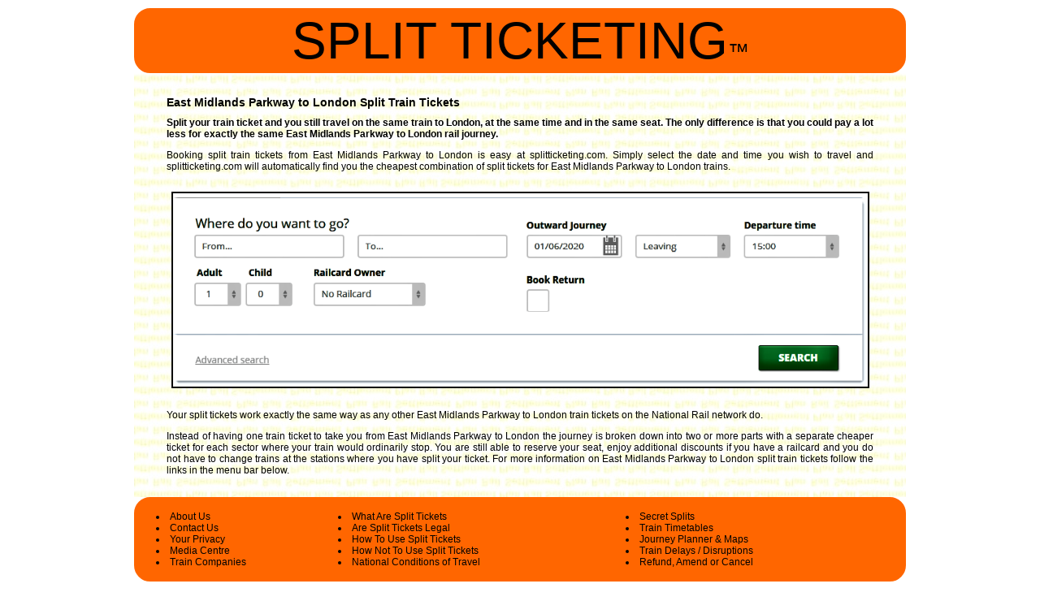

--- FILE ---
content_type: text/html
request_url: https://splitticketing.com/london/East_Midlands_Parkway_to_London.html
body_size: 8039
content:
<!DOCTYPE HTML PUBLIC "-//W3C//DTD HTML 4.01 Transitional//EN" "https://www.w3.org/TR/html4/loose.dtd">
<meta name="viewport" content="width=device-width, initial-scale=1">
<meta http-equiv="Content-Type" content="text/html; charset=utf-8">
<head>
<title>East Midlands Parkway to London Split Train Tickets</title>
<meta name="description" content="Split your train ticket to pay less to travel on the same East Midlands Parkway to London train, at the same time and in the same seat">
<meta name="keywords" content="East Midlands Parkway to London split train tickets, split train tickets from East Midlands Parkway to London, split ticket East Midlands Parkway to London trains">
<meta name="Subject" CONTENT="Split Tickets for East Midlands Parkway to London Trains">
<meta name="Revisit-After" CONTENT="7">
<meta name="Distribution" CONTENT="Global">
<meta name="Robots" CONTENT="index,follow">
<meta name="Copyright" CONTENT="East Midlands Parkway to London Split Train Tickets">
<link rel="shortcut icon" href="../favicon.ico">
<link rel="icon" href="../animated_favicon.gif" type="image/gif" >
<link href="../elements/autocentre.css" rel="stylesheet" type="text/css">
</script><style type="text/css">
<!--
body {
	margin-top: 10px;
}
-->
</style>
<!-- Global site tag (gtag.js) - Google Analytics -->
<!-- Google tag (gtag.js) -->
<script async src="https://www.googletagmanager.com/gtag/js?id=G-P8C1T3YP3D"></script>
<script>
  window.dataLayer = window.dataLayer || [];
  function gtag(){dataLayer.push(arguments);}
  gtag('js', new Date());

  gtag('config', 'G-P8C1T3YP3D');
</script>


<script type="text/javascript">
    (function(c,l,a,r,i,t,y){
        c[a]=c[a]||function(){(c[a].q=c[a].q||[]).push(arguments)};
        t=l.createElement(r);t.async=1;t.src="https://www.clarity.ms/tag/"+i;
        y=l.getElementsByTagName(r)[0];y.parentNode.insertBefore(t,y);
    })(window, document, "clarity", "script", "nxa9g5asks");
</script>

</head>

<body oncontextmenu="return false;" onclick="myFunction2()">
<table  class="container" width="95%" border="0" align="center" cellpadding="0" cellspacing="0">
  <tr>
    <td bgcolor="#FF6600" class="roundCorners3" ><div align="center"><span class="style1">SPLIT TICKETING<span class="style103"><a href="index.html">&#8482;</a></span></span></div></td>
  </tr>
  <tr>
    <td valign="middle" background="../elements/images/papermiddle.jpg"><blockquote>
        <h1 align="left" class="style100"><br>
        East Midlands Parkway to London Split Train Tickets</h1>
        <h2 align="justify" class="style106">Split your train ticket and you still travel on the same train to London, at the same time and in the same seat. The only difference is that you could pay a lot less for exactly the same East Midlands Parkway to London rail journey.</h2>
        <p align="justify" class="style106"> Booking split train tickets from East Midlands Parkway to London is easy at splitticketing.com. Simply select the date and time you wish to travel and splitticketing.com will automatically find you the cheapest combination of split tickets for East Midlands Parkway to London trains.</p>
        </blockquote>
      <table width="100%" border="0" align="center" cellpadding="0" cellspacing="0" summary="Enjoy huge savings when you split your East Midlands Parkway to London train ticket">
      <tr>
        <td align="center" valign="top" bordercolor="#CCCCCC"><p><!-- Start jump to booking form on anywhere click -  - remember to inlude onclick="myFunction2()" in body tag -->  
<script>
    var isBodyClicked = false;
    function myFunction2() {
      if(isBodyClicked === false){
        var elmnt = document.getElementById("content2");
        elmnt.scrollIntoView();
        document.body.removeEventListener('click', myFunction2);
      }
      isBodyClicked = true;
    }
</script>
<div id="content2">
  <h1 class="style99">Split Train Ticket Journey Planner  </h1>
</div>
  <span class="style99">
  <!-- End jump to booking form on anywhere click -->
  </span><a href="https://splitticketing.com/whitelabel/book.html"><img src="booking_form.png" alt="Split Train Ticket Journey Planner" width="90%" border="2"><br><br></a></td>
      </tr>
    </table>
      <blockquote>
        <p align="justify"><span class="style100"><span class="style106"> Your split tickets work  exactly the same way as any other East Midlands Parkway to London train tickets on the National Rail network do.</span></span></p>
        <p align="justify"><span class="style100"><span class="style106"> Instead of having one train ticket to take you from East Midlands Parkway to London the journey is broken down into two or more parts with a separate cheaper ticket for each sector where your train would ordinarily stop. You are still able to reserve your seat, enjoy additional discounts if you have a railcard and you do not have to change trains at the stations where you have split your ticket.</span></span> For more  information on East Midlands Parkway to London split train tickets follow the links  in the menu bar below.<br><br></p>
      </blockquote>      </td>
  </tr>
  <tr>
     <td align="center" valign="middle" bgcolor="#FF6600" class="roundCorners3"><br>
   <table width="95%" border="0" cellspacing="0" cellpadding="0">
 <tr>
  <td align="left">
  <li><a href="../about_us.html" target="_top">About Us</a></li>
  <li><a href="../contact_us.html" target="_top">Contact Us</a></li>
  <li><a href="../privacy.html" target="_top">Your Privacy</a></li>
  <li><a href="../media_centre.html" target="_top">Media Centre</a></li>
  <li><a href="../Train_Operating_Companies.html" target="_top">Train Companies</a></li>
  </td>
  <td align="left">
  <li><a href="../What_Are_Split_Tickets.html" target="_top">What Are Split Tickets</a></li>
  <li><a href="../Are_Split_Tickets_Legal.html" target="_top">Are Split Tickets Legal</a></li>
  <li><a href="../How_To_Use_Split_Tickets.html" target="_top">How To Use Split Tickets</a></li>
  <li><a href="../How_Not_To_Use_Split_Tickets.html" target="_top">How Not To Use Split Tickets</a></li>
  <li><a href="../National_Rail_Conditions_of_Travel.html" target="_top">National Conditions of Travel</a><a href="../Train_Operating_Companies.html" target="_top"></a></li>
  </td>
  <td align="left">
  <li><a href="../Secret_Split_Train_Tickets.html" target="_top">Secret Splits</a></li>
  <li><a href="../Train_Timetables.html" target="_top">Train Timetables</a></li>
  <li><a href="../Train_Journey_Planner.html" target="_top">Journey Planner & Maps </a></li>
  <li><a href="../Train_Delays.html" target="_top">Train Delays / Disruptions</a></li>
  <li><a href="../Ticket_Amendments.html" target="_top">Refund, Amend or Cancel</a></li>
  </td>
		</tr>
 </table>
    <br></td>
  </tr>
  <tr>
    <td height="15" align="right" valign="bottom" bgcolor="#FFFFFF"><div align="right" class="style2">        
     <span><a href="../index.html" target="_top">Web</a> page design and hosting by Split Ticketing Limited <a href="index.html" target="_top">Copyright</a> is strictly reserved.<a href="sitemap.html">.</a>.&nbsp;&nbsp;&nbsp;&nbsp;</span></div>
    </td>
  </tr>
</table>
  </div>
</div>
<p>&nbsp;</p>
<p>&nbsp;</p>
<p><span class="style99">Keywords used on this site include: London split train ticket, official split train tickets London, split London train tickets, splitticketing London trains, London train, cheap London train tickets</span>
<p><div class=style99><div itemscope itemtype="http://schema.org/Product">
<h1><span itemprop="name">Split London Train Tickets</span></h1>
<span itemprop="description">Travel on the same London train, at the same time and in the same seat - just for a lot cheaper!</span>
<div itemprop="aggregateRating" itemscope itemtype="http://schema.org/AggregateRating"> 
<span itemprop="ratingValue">4.5</span> stars - based on <span itemprop="reviewCount">1817</span> reviews</div> 
<a itemprop="url" href="https://www.splitticketing.com/london/">Split London Train Tickets</a>
</div></div></p>
</body>
</html>
